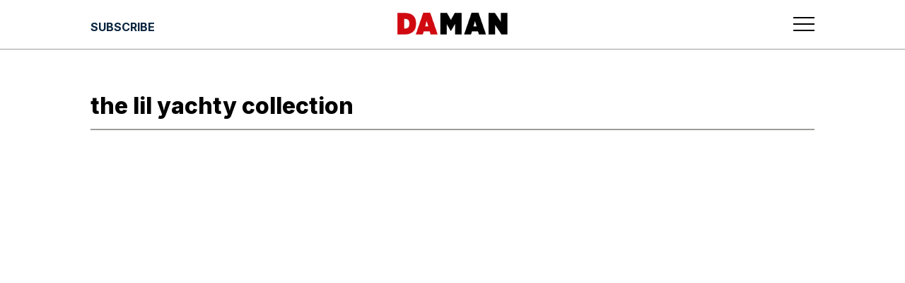

--- FILE ---
content_type: text/html; charset=utf-8
request_url: https://www.google.com/recaptcha/api2/aframe
body_size: 259
content:
<!DOCTYPE HTML><html><head><meta http-equiv="content-type" content="text/html; charset=UTF-8"></head><body><script nonce="FEv9rzSUx9RXdd_ah1q0jQ">/** Anti-fraud and anti-abuse applications only. See google.com/recaptcha */ try{var clients={'sodar':'https://pagead2.googlesyndication.com/pagead/sodar?'};window.addEventListener("message",function(a){try{if(a.source===window.parent){var b=JSON.parse(a.data);var c=clients[b['id']];if(c){var d=document.createElement('img');d.src=c+b['params']+'&rc='+(localStorage.getItem("rc::a")?sessionStorage.getItem("rc::b"):"");window.document.body.appendChild(d);sessionStorage.setItem("rc::e",parseInt(sessionStorage.getItem("rc::e")||0)+1);localStorage.setItem("rc::h",'1768973120862');}}}catch(b){}});window.parent.postMessage("_grecaptcha_ready", "*");}catch(b){}</script></body></html>

--- FILE ---
content_type: text/css; charset=UTF-8
request_url: https://daman.co.id/_next/static/css/c0312e3e7135fee9.css
body_size: 174
content:
.MastHeadBottom_desktop-banner__WKdBO{display:flex;justify-content:center;align-items:center;background-color:var(--wpe--color--offwhite);padding:1rem 0;position:relative;z-index:5}.MastHeadBottom_masthead-banner__pvBFw{display:contents}

--- FILE ---
content_type: text/css; charset=UTF-8
request_url: https://daman.co.id/_next/static/css/3bae6d7c3e68b4ec.css
body_size: 257
content:
.BorderDivider_component__vj7B3{width:100%;padding:0 1rem;margin:0 auto;position:relative;z-index:4;background-color:var(--wpe--color--white)}@media(min-width:1024px){.BorderDivider_component__vj7B3{padding:0;max-width:var(--wpe--container--max--width)}}.BorderDivider_border__6Gz6Y{border-bottom:.313rem solid var(--wpe--color--black)}

--- FILE ---
content_type: application/javascript; charset=UTF-8
request_url: https://daman.co.id/_next/static/chunks/5291.683429ad6921b584.js
body_size: 827
content:
(self.webpackChunk_N_E=self.webpackChunk_N_E||[]).push([[5291],{45291:function(n,e,i){"use strict";i.r(e),i.d(e,{default:function(){return h}});var t=i(85893),r=i(41664),o=i.n(r),l=i(25675),u=i.n(l),d=i(19845),a=i.n(d),s=i(95479),c=i.n(s),p=i(81617),m=i(47798),f=i(1654);let v=a().bind(c());function h(){var n,e;let{data:i,isLoading:r}=(0,p.ZP)(["GetSidebarComponent",99118],()=>(0,f.A)(m.i,{id:99118}),{revalidateOnFocus:!1,dedupingInterval:6e4});if(r)return null;let l=null!==(e=null==i?void 0:null===(n=i.page)||void 0===n?void 0:n.sidebarComponent)&&void 0!==e?e:[],d=null==l?void 0:l.outnow;return d?(0,t.jsx)("div",{className:v("component"),children:(0,t.jsx)(o(),{href:"/subscribe-daman",children:(0,t.jsx)("div",{className:v("image-wrapper"),children:(0,t.jsx)(u(),{src:null==d?void 0:d.sourceUrl,alt:(null==d?void 0:d.altText)||"Outnow Image",fill:!0,sizes:"100%",priority:!0})})})}):null}},47798:function(n,e,i){"use strict";i.d(e,{i:function(){return o}});var t=i(82729);function r(){let n=(0,t._)(["\n  query GetSidebarComponent($id: ID!) {\n    page(id: $id, idType: DATABASE_ID) {\n      id\n      sidebarComponent {\n        outnow {\n          id\n          sourceUrl\n          altText\n          mediaDetails {\n            width\n            height\n          }\n        }\n        inHouseAds {\n          id\n          sourceUrl\n          altText\n          mediaDetails {\n            width\n            height\n          }\n        }\n      }\n    }\n  }\n"]);return r=function(){return n},n}let o=(0,i(68806).Ps)(r())},95479:function(n){n.exports={component:"Outnow_component__wxpRN","image-wrapper":"Outnow_image-wrapper__nggZA"}}}]);